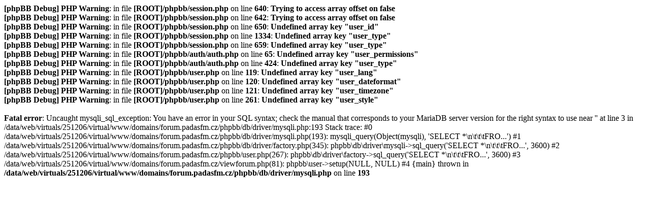

--- FILE ---
content_type: text/html; charset=UTF-8
request_url: https://forum.padasfm.cz/viewforum.php?f=10&sid=dbfc7ee8e3d2b7e1342d0b551d0f6b77&start=75
body_size: 521
content:
<b>[phpBB Debug] PHP Warning</b>: in file <b>[ROOT]/phpbb/session.php</b> on line <b>640</b>: <b>Trying to access array offset on false</b><br />
<b>[phpBB Debug] PHP Warning</b>: in file <b>[ROOT]/phpbb/session.php</b> on line <b>642</b>: <b>Trying to access array offset on false</b><br />
<b>[phpBB Debug] PHP Warning</b>: in file <b>[ROOT]/phpbb/session.php</b> on line <b>650</b>: <b>Undefined array key "user_id"</b><br />
<b>[phpBB Debug] PHP Warning</b>: in file <b>[ROOT]/phpbb/session.php</b> on line <b>1334</b>: <b>Undefined array key "user_type"</b><br />
<b>[phpBB Debug] PHP Warning</b>: in file <b>[ROOT]/phpbb/session.php</b> on line <b>659</b>: <b>Undefined array key "user_type"</b><br />
<b>[phpBB Debug] PHP Warning</b>: in file <b>[ROOT]/phpbb/auth/auth.php</b> on line <b>65</b>: <b>Undefined array key "user_permissions"</b><br />
<b>[phpBB Debug] PHP Warning</b>: in file <b>[ROOT]/phpbb/auth/auth.php</b> on line <b>424</b>: <b>Undefined array key "user_type"</b><br />
<b>[phpBB Debug] PHP Warning</b>: in file <b>[ROOT]/phpbb/user.php</b> on line <b>119</b>: <b>Undefined array key "user_lang"</b><br />
<b>[phpBB Debug] PHP Warning</b>: in file <b>[ROOT]/phpbb/user.php</b> on line <b>120</b>: <b>Undefined array key "user_dateformat"</b><br />
<b>[phpBB Debug] PHP Warning</b>: in file <b>[ROOT]/phpbb/user.php</b> on line <b>121</b>: <b>Undefined array key "user_timezone"</b><br />
<b>[phpBB Debug] PHP Warning</b>: in file <b>[ROOT]/phpbb/user.php</b> on line <b>261</b>: <b>Undefined array key "user_style"</b><br />
<br />
<b>Fatal error</b>:  Uncaught mysqli_sql_exception: You have an error in your SQL syntax; check the manual that corresponds to your MariaDB server version for the right syntax to use near '' at line 3 in /data/web/virtuals/251206/virtual/www/domains/forum.padasfm.cz/phpbb/db/driver/mysqli.php:193
Stack trace:
#0 /data/web/virtuals/251206/virtual/www/domains/forum.padasfm.cz/phpbb/db/driver/mysqli.php(193): mysqli_query(Object(mysqli), 'SELECT *\n\t\t\tFRO...')
#1 /data/web/virtuals/251206/virtual/www/domains/forum.padasfm.cz/phpbb/db/driver/factory.php(345): phpbb\db\driver\mysqli-&gt;sql_query('SELECT *\n\t\t\tFRO...', 3600)
#2 /data/web/virtuals/251206/virtual/www/domains/forum.padasfm.cz/phpbb/user.php(267): phpbb\db\driver\factory-&gt;sql_query('SELECT *\n\t\t\tFRO...', 3600)
#3 /data/web/virtuals/251206/virtual/www/domains/forum.padasfm.cz/viewforum.php(81): phpbb\user-&gt;setup(NULL, NULL)
#4 {main}
  thrown in <b>/data/web/virtuals/251206/virtual/www/domains/forum.padasfm.cz/phpbb/db/driver/mysqli.php</b> on line <b>193</b><br />
